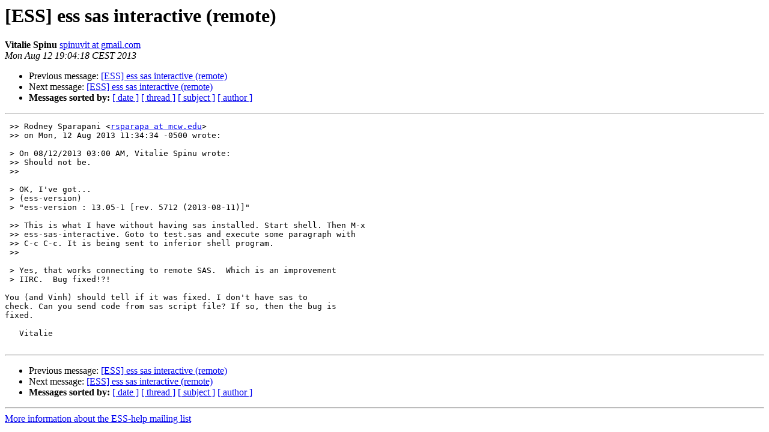

--- FILE ---
content_type: text/html
request_url: https://mailman.stat.ethz.ch/pipermail/ess-help/2013-August/009299.html
body_size: 3159
content:
<!DOCTYPE HTML PUBLIC "-//W3C//DTD HTML 4.01 Transitional//EN">
<HTML>
 <HEAD>
   <TITLE> [ESS] ess sas interactive (remote)
   </TITLE>
   <LINK REL="Index" HREF="index.html" >
   <LINK REL="made" HREF="mailto:ess-help%40r-project.org?Subject=Re%3A%20%5BESS%5D%20ess%20sas%20interactive%20%28remote%29&In-Reply-To=%3C87siyesuwd.fsf%40gmail.com%3E">
   <META NAME="robots" CONTENT="index,nofollow">
   <style type="text/css">
       pre {
           white-space: pre-wrap;       /* css-2.1, curent FF, Opera, Safari */
           }
   </style>
   <META http-equiv="Content-Type" content="text/html; charset=us-ascii">
   <LINK REL="Previous"  HREF="009298.html">
   <LINK REL="Next"  HREF="009300.html">
 </HEAD>
 <BODY BGCOLOR="#ffffff">
   <H1>[ESS] ess sas interactive (remote)</H1>
    <B>Vitalie Spinu</B> 
    <A HREF="mailto:ess-help%40r-project.org?Subject=Re%3A%20%5BESS%5D%20ess%20sas%20interactive%20%28remote%29&In-Reply-To=%3C87siyesuwd.fsf%40gmail.com%3E"
       TITLE="[ESS] ess sas interactive (remote)">spinuvit at gmail.com
       </A><BR>
    <I>Mon Aug 12 19:04:18 CEST 2013</I>
    <P><UL>
        <LI>Previous message: <A HREF="009298.html">[ESS] ess sas interactive (remote)
</A></li>
        <LI>Next message: <A HREF="009300.html">[ESS] ess sas interactive (remote)
</A></li>
         <LI> <B>Messages sorted by:</B> 
              <a href="date.html#9299">[ date ]</a>
              <a href="thread.html#9299">[ thread ]</a>
              <a href="subject.html#9299">[ subject ]</a>
              <a href="author.html#9299">[ author ]</a>
         </LI>
       </UL>
    <HR>  
<!--beginarticle-->
<PRE> &gt;&gt; Rodney Sparapani &lt;<A HREF="https://stat.ethz.ch/mailman/listinfo/ess-help">rsparapa at mcw.edu</A>&gt;
 &gt;&gt; on Mon, 12 Aug 2013 11:34:34 -0500 wrote:

 &gt; On 08/12/2013 03:00 AM, Vitalie Spinu wrote:
 &gt;&gt; Should not be.
 &gt;&gt; 

 &gt; OK, I've got...
 &gt; (ess-version)
 &gt; &quot;ess-version : 13.05-1 [rev. 5712 (2013-08-11)]&quot;

 &gt;&gt; This is what I have without having sas installed. Start shell. Then M-x
 &gt;&gt; ess-sas-interactive. Goto to test.sas and execute some paragraph with
 &gt;&gt; C-c C-c. It is being sent to inferior shell program.
 &gt;&gt; 

 &gt; Yes, that works connecting to remote SAS.  Which is an improvement
 &gt; IIRC.  Bug fixed!?!

You (and Vinh) should tell if it was fixed. I don't have sas to
check. Can you send code from sas script file? If so, then the bug is
fixed.

   Vitalie

</PRE>


<!--endarticle-->
    <HR>
    <P><UL>
        <!--threads-->
	<LI>Previous message: <A HREF="009298.html">[ESS] ess sas interactive (remote)
</A></li>
	<LI>Next message: <A HREF="009300.html">[ESS] ess sas interactive (remote)
</A></li>
         <LI> <B>Messages sorted by:</B> 
              <a href="date.html#9299">[ date ]</a>
              <a href="thread.html#9299">[ thread ]</a>
              <a href="subject.html#9299">[ subject ]</a>
              <a href="author.html#9299">[ author ]</a>
         </LI>
       </UL>

<hr>
<a href="https://stat.ethz.ch/mailman/listinfo/ess-help">More information about the ESS-help
mailing list</a><br>
</body></html>
